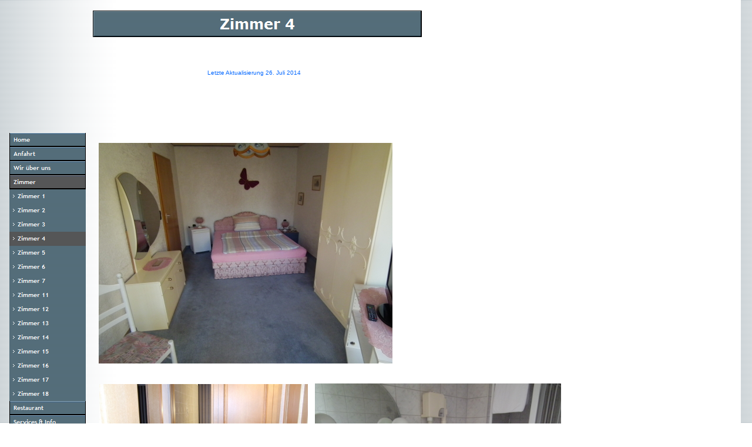

--- FILE ---
content_type: text/html
request_url: https://www.hotel-triebel.de/html/zimmer_4.html
body_size: 3385
content:

<!DOCTYPE HTML PUBLIC "-//W3C//DTD HTML 4.01 Transitional//EN">
<HTML>
<HEAD>
<TITLE>Zimmer 4</TITLE>
<META HTTP-EQUIV="Content-Type" CONTENT="text/html; charset=ISO-8859-1">
<META NAME="Author" CONTENT="A. Triebel">
<META NAME="Description" CONTENT="Wir sind ein Hotel mit angeschlossenen Restaurant und einen Falkenhof. Wir haben 17 Zimmer und 100 Sitzplätze im Restaurant. Außerdem betreiben wir einen Falkenhof mit verschiedenen Greifvögeln.">
<META NAME="Generator" CONTENT="NetObjects Fusion 7.5 für Windows">
<META NAME="Keywords" CONTENT="Hotelzimmer, Busreisen, günstig Übernachten, ">
<SCRIPT TYPE="text/javascript">
<!--
function F_loadRollover(){} function F_roll(){}
//-->
</SCRIPT>
<SCRIPT TYPE="text/javascript" SRC="../assets/rollover.js"></SCRIPT>
<STYLE TYPE="text/css" TITLE="NOF_STYLE_SHEET">
<!--

DIV#NavigationBar1_1LYR { 
position:absolute; visibility:hidden; top:0; left:0; z-index:1;
}
DIV#NavigationBar1_2LYR { 
position:absolute; visibility:hidden; top:0; left:0; z-index:1;
}
DIV#NavigationBar1_3LYR { 
position:absolute; visibility:hidden; top:0; left:0; z-index:1;
}
-->
</STYLE>

</HEAD>
<BODY BGCOLOR="#FFFFFF" BACKGROUND="../assets/images/background.gif" TEXT="#000000" LINK="#0033CC" VLINK="#990099" ALINK="#FF0000">
    <TABLE CELLPADDING="0" CELLSPACING="0" BORDER="0" WIDTH="947">
        <TR VALIGN="TOP" ALIGN="LEFT">
            <TD>
                <TABLE BORDER="0" CELLSPACING="0" CELLPADDING="0" WIDTH="138">
                    <TR VALIGN="TOP" ALIGN="LEFT">
                        <TD WIDTH="8" HEIGHT="218"><IMG SRC="../assets/images/autogen/clearpixel.gif" WIDTH="8" HEIGHT="1" BORDER="0" ALT=""></TD>
                        <TD></TD>
                    </TR>
                    <TR VALIGN="TOP" ALIGN="LEFT">
                        <TD HEIGHT="600"></TD>
                        <TD WIDTH="130">
                            <TABLE ID="NavigationBar1" BORDER="0" CELLSPACING="0" CELLPADDING="0" WIDTH="130">
                                <TR VALIGN="TOP" ALIGN="LEFT">
                                    <TD WIDTH="130" HEIGHT="24"><A HREF="../index.html" style="cursor:hand; text-decoration:none;" onMouseOver="F_loadRollover('Navigationsschaltflaeche1','',0);F_roll('Navigationsschaltflaeche1',1)" onMouseOut="F_roll('Navigationsschaltflaeche1',0)"><IMG ID="Navigationsschaltflaeche1" NAME="Navigationsschaltflaeche1" HEIGHT="24" WIDTH="130" SRC="../assets/images/autogen/Home_Np1_1.gif" onmouseover="F_loadRollover(this,'Home_NRp2_1.gif',0)" BORDER="0" ALT="Home" TITLE="Home"></A></TD>
                                </TR>
                                <TR VALIGN="TOP" ALIGN="LEFT">
                                    <TD WIDTH="130" HEIGHT="24"><A HREF="../html/anfahrt.html" style="cursor:hand; text-decoration:none;" onMouseOver="F_loadRollover('Navigationsschaltflaeche2','',0);F_roll('Navigationsschaltflaeche2',1)" onMouseOut="F_roll('Navigationsschaltflaeche2',0)"><IMG ID="Navigationsschaltflaeche2" NAME="Navigationsschaltflaeche2" HEIGHT="24" WIDTH="130" SRC="../assets/images/autogen/Anfahrt_Np1.gif" onmouseover="F_loadRollover(this,'Anfahrt_NRp2.gif',0)" BORDER="0" ALT="Anfahrt" TITLE="Anfahrt"></A></TD>
                                </TR>
                                <TR VALIGN="TOP" ALIGN="LEFT">
                                    <TD WIDTH="130" HEIGHT="24"><A HREF="../html/wir_uber_uns.html" style="cursor:hand; text-decoration:none;" onMouseOver="F_loadRollover('Navigationsschaltflaeche3','',0);F_roll('Navigationsschaltflaeche3',1)" onMouseOut="F_roll('Navigationsschaltflaeche3',0)"><IMG ID="Navigationsschaltflaeche3" NAME="Navigationsschaltflaeche3" HEIGHT="24" WIDTH="130" SRC="../assets/images/autogen/Wir_uber_uns_Np1.gif" onmouseover="F_loadRollover(this,'Wir_uber_uns_NRp2.gif',0)" BORDER="0" ALT="Wir über uns" TITLE="Wir über uns"></A></TD>
                                </TR>
                                <TR VALIGN="TOP" ALIGN="LEFT">
                                    <TD WIDTH="130" HEIGHT="24"><A HREF="../html/zimmer.html" style="cursor:hand; text-decoration:none;" onMouseOver="F_loadRollover('Navigationsschaltflaeche4','',0);F_roll('Navigationsschaltflaeche4',1)" onMouseOut="F_roll('Navigationsschaltflaeche4',0)"><IMG ID="Navigationsschaltflaeche4" NAME="Navigationsschaltflaeche4" HEIGHT="24" WIDTH="130" SRC="../assets/images/autogen/Zimmer_Hp3_1.gif" onmouseover="F_loadRollover(this,'Zimmer_HRp4_1.gif',0)" BORDER="0" ALT="Zimmer" TITLE="Zimmer"></A></TD>
                                </TR>
                                <TR VALIGN="TOP" ALIGN="LEFT">
                                    <TD WIDTH="130" HEIGHT="24"><A HREF="../html/zimmer_1.html" style="cursor:hand; text-decoration:none;" onMouseOver="F_loadRollover('Navigationsschaltflaeche5','',0);F_roll('Navigationsschaltflaeche5',1)" onMouseOut="F_roll('Navigationsschaltflaeche5',0)"><IMG ID="Navigationsschaltflaeche5" NAME="Navigationsschaltflaeche5" HEIGHT="24" WIDTH="130" SRC="../assets/images/autogen/Zimmer_1_Ns1.gif" onmouseover="F_loadRollover(this,'Zimmer_1_NRs2.gif',0)" BORDER="0" ALT="Zimmer 1" TITLE="Zimmer 1"></A></TD>
                                </TR>
                                <TR VALIGN="TOP" ALIGN="LEFT">
                                    <TD WIDTH="130" HEIGHT="24"><A HREF="../html/zimmer_2.html" style="cursor:hand; text-decoration:none;" onMouseOver="F_loadRollover('Navigationsschaltflaeche6','',0);F_roll('Navigationsschaltflaeche6',1)" onMouseOut="F_roll('Navigationsschaltflaeche6',0)"><IMG ID="Navigationsschaltflaeche6" NAME="Navigationsschaltflaeche6" HEIGHT="24" WIDTH="130" SRC="../assets/images/autogen/Zimmer_2_Ns1.gif" onmouseover="F_loadRollover(this,'Zimmer_2_NRs2.gif',0)" BORDER="0" ALT="Zimmer 2" TITLE="Zimmer 2"></A></TD>
                                </TR>
                                <TR VALIGN="TOP" ALIGN="LEFT">
                                    <TD WIDTH="130" HEIGHT="24"><A HREF="../html/zimmer_3.html" style="cursor:hand; text-decoration:none;" onMouseOver="F_loadRollover('Navigationsschaltflaeche7','',0);F_roll('Navigationsschaltflaeche7',1)" onMouseOut="F_roll('Navigationsschaltflaeche7',0)"><IMG ID="Navigationsschaltflaeche7" NAME="Navigationsschaltflaeche7" HEIGHT="24" WIDTH="130" SRC="../assets/images/autogen/Zimmer_3_Ns1.gif" onmouseover="F_loadRollover(this,'Zimmer_3_NRs2.gif',0)" BORDER="0" ALT="Zimmer 3" TITLE="Zimmer 3"></A></TD>
                                </TR>
                                <TR VALIGN="TOP" ALIGN="LEFT">
                                    <TD WIDTH="130" HEIGHT="24"><A HREF="../html/zimmer_4.html" style="cursor:hand; text-decoration:none;" onMouseOver="F_loadRollover('Navigationsschaltflaeche8','',0);F_roll('Navigationsschaltflaeche8',1)" onMouseOut="F_roll('Navigationsschaltflaeche8',0)"><IMG ID="Navigationsschaltflaeche8" NAME="Navigationsschaltflaeche8" HEIGHT="24" WIDTH="130" SRC="../assets/images/autogen/Zimmer_4_Hs3_1.gif" onmouseover="F_loadRollover(this,'Zimmer_4_HRs4_1.gif',0)" BORDER="0" ALT="Zimmer 4" TITLE="Zimmer 4"></A></TD>
                                </TR>
                                <TR VALIGN="TOP" ALIGN="LEFT">
                                    <TD WIDTH="130" HEIGHT="24"><A HREF="../html/zimmer_5.html" style="cursor:hand; text-decoration:none;" onMouseOver="F_loadRollover('Navigationsschaltflaeche9','',0);F_roll('Navigationsschaltflaeche9',1)" onMouseOut="F_roll('Navigationsschaltflaeche9',0)"><IMG ID="Navigationsschaltflaeche9" NAME="Navigationsschaltflaeche9" HEIGHT="24" WIDTH="130" SRC="../assets/images/autogen/Zimmer_5_Ns1.gif" onmouseover="F_loadRollover(this,'Zimmer_5_NRs2.gif',0)" BORDER="0" ALT="Zimmer 5" TITLE="Zimmer 5"></A></TD>
                                </TR>
                                <TR VALIGN="TOP" ALIGN="LEFT">
                                    <TD WIDTH="130" HEIGHT="24"><A HREF="../html/zimmer_6.html" style="cursor:hand; text-decoration:none;" onMouseOver="F_loadRollover('Navigationsschaltflaeche10','',0);F_roll('Navigationsschaltflaeche10',1)" onMouseOut="F_roll('Navigationsschaltflaeche10',0)"><IMG ID="Navigationsschaltflaeche10" NAME="Navigationsschaltflaeche10" HEIGHT="24" WIDTH="130" SRC="../assets/images/autogen/Zimmer_6_Ns1.gif" onmouseover="F_loadRollover(this,'Zimmer_6_NRs2.gif',0)" BORDER="0" ALT="Zimmer 6" TITLE="Zimmer 6"></A></TD>
                                </TR>
                                <TR VALIGN="TOP" ALIGN="LEFT">
                                    <TD WIDTH="130" HEIGHT="24"><A HREF="../html/zimmer_7.html" style="cursor:hand; text-decoration:none;" onMouseOver="F_loadRollover('Navigationsschaltflaeche11','',0);F_roll('Navigationsschaltflaeche11',1)" onMouseOut="F_roll('Navigationsschaltflaeche11',0)"><IMG ID="Navigationsschaltflaeche11" NAME="Navigationsschaltflaeche11" HEIGHT="24" WIDTH="130" SRC="../assets/images/autogen/Zimmer_7_Ns1.gif" onmouseover="F_loadRollover(this,'Zimmer_7_NRs2.gif',0)" BORDER="0" ALT="Zimmer 7" TITLE="Zimmer 7"></A></TD>
                                </TR>
                                <TR VALIGN="TOP" ALIGN="LEFT">
                                    <TD WIDTH="130" HEIGHT="24"><A HREF="../html/zimmer_11.html" style="cursor:hand; text-decoration:none;" onMouseOver="F_loadRollover('Navigationsschaltflaeche12','',0);F_roll('Navigationsschaltflaeche12',1)" onMouseOut="F_roll('Navigationsschaltflaeche12',0)"><IMG ID="Navigationsschaltflaeche12" NAME="Navigationsschaltflaeche12" HEIGHT="24" WIDTH="130" SRC="../assets/images/autogen/Zimmer_11_Ns1.gif" onmouseover="F_loadRollover(this,'Zimmer_11_NRs2.gif',0)" BORDER="0" ALT="Zimmer 11" TITLE="Zimmer 11"></A></TD>
                                </TR>
                                <TR VALIGN="TOP" ALIGN="LEFT">
                                    <TD WIDTH="130" HEIGHT="24"><A HREF="../html/zimmer_12.html" style="cursor:hand; text-decoration:none;" onMouseOver="F_loadRollover('Navigationsschaltflaeche13','',0);F_roll('Navigationsschaltflaeche13',1)" onMouseOut="F_roll('Navigationsschaltflaeche13',0)"><IMG ID="Navigationsschaltflaeche13" NAME="Navigationsschaltflaeche13" HEIGHT="24" WIDTH="130" SRC="../assets/images/autogen/Zimmer_12_Ns1.gif" onmouseover="F_loadRollover(this,'Zimmer_12_NRs2.gif',0)" BORDER="0" ALT="Zimmer 12" TITLE="Zimmer 12"></A></TD>
                                </TR>
                                <TR VALIGN="TOP" ALIGN="LEFT">
                                    <TD WIDTH="130" HEIGHT="24"><A HREF="../html/zimmer_13.html" style="cursor:hand; text-decoration:none;" onMouseOver="F_loadRollover('Navigationsschaltflaeche14','',0);F_roll('Navigationsschaltflaeche14',1)" onMouseOut="F_roll('Navigationsschaltflaeche14',0)"><IMG ID="Navigationsschaltflaeche14" NAME="Navigationsschaltflaeche14" HEIGHT="24" WIDTH="130" SRC="../assets/images/autogen/Zimmer_13_Ns1.gif" onmouseover="F_loadRollover(this,'Zimmer_13_NRs2.gif',0)" BORDER="0" ALT="Zimmer 13" TITLE="Zimmer 13"></A></TD>
                                </TR>
                                <TR VALIGN="TOP" ALIGN="LEFT">
                                    <TD WIDTH="130" HEIGHT="24"><A HREF="../html/zimmer_14.html" style="cursor:hand; text-decoration:none;" onMouseOver="F_loadRollover('Navigationsschaltflaeche15','',0);F_roll('Navigationsschaltflaeche15',1)" onMouseOut="F_roll('Navigationsschaltflaeche15',0)"><IMG ID="Navigationsschaltflaeche15" NAME="Navigationsschaltflaeche15" HEIGHT="24" WIDTH="130" SRC="../assets/images/autogen/Zimmer_14_Ns1.gif" onmouseover="F_loadRollover(this,'Zimmer_14_NRs2.gif',0)" BORDER="0" ALT="Zimmer 14" TITLE="Zimmer 14"></A></TD>
                                </TR>
                                <TR VALIGN="TOP" ALIGN="LEFT">
                                    <TD WIDTH="130" HEIGHT="24"><A HREF="../html/zimmer_15.html" style="cursor:hand; text-decoration:none;" onMouseOver="F_loadRollover('Navigationsschaltflaeche16','',0);F_roll('Navigationsschaltflaeche16',1)" onMouseOut="F_roll('Navigationsschaltflaeche16',0)"><IMG ID="Navigationsschaltflaeche16" NAME="Navigationsschaltflaeche16" HEIGHT="24" WIDTH="130" SRC="../assets/images/autogen/Zimmer_15_Ns1.gif" onmouseover="F_loadRollover(this,'Zimmer_15_NRs2.gif',0)" BORDER="0" ALT="Zimmer 15" TITLE="Zimmer 15"></A></TD>
                                </TR>
                                <TR VALIGN="TOP" ALIGN="LEFT">
                                    <TD WIDTH="130" HEIGHT="24"><A HREF="../html/zimmer_16.html" style="cursor:hand; text-decoration:none;" onMouseOver="F_loadRollover('Navigationsschaltflaeche17','',0);F_roll('Navigationsschaltflaeche17',1)" onMouseOut="F_roll('Navigationsschaltflaeche17',0)"><IMG ID="Navigationsschaltflaeche17" NAME="Navigationsschaltflaeche17" HEIGHT="24" WIDTH="130" SRC="../assets/images/autogen/Zimmer_16_Ns1.gif" onmouseover="F_loadRollover(this,'Zimmer_16_NRs2.gif',0)" BORDER="0" ALT="Zimmer 16" TITLE="Zimmer 16"></A></TD>
                                </TR>
                                <TR VALIGN="TOP" ALIGN="LEFT">
                                    <TD WIDTH="130" HEIGHT="24"><A HREF="../html/zimmer_17.html" style="cursor:hand; text-decoration:none;" onMouseOver="F_loadRollover('Navigationsschaltflaeche18','',0);F_roll('Navigationsschaltflaeche18',1)" onMouseOut="F_roll('Navigationsschaltflaeche18',0)"><IMG ID="Navigationsschaltflaeche18" NAME="Navigationsschaltflaeche18" HEIGHT="24" WIDTH="130" SRC="../assets/images/autogen/Zimmer_17_Ns1.gif" onmouseover="F_loadRollover(this,'Zimmer_17_NRs2.gif',0)" BORDER="0" ALT="Zimmer 17" TITLE="Zimmer 17"></A></TD>
                                </TR>
                                <TR VALIGN="TOP" ALIGN="LEFT">
                                    <TD WIDTH="130" HEIGHT="24"><A HREF="../html/zimmer_18.html" style="cursor:hand; text-decoration:none;" onMouseOver="F_loadRollover('Navigationsschaltflaeche19','',0);F_roll('Navigationsschaltflaeche19',1)" onMouseOut="F_roll('Navigationsschaltflaeche19',0)"><IMG ID="Navigationsschaltflaeche19" NAME="Navigationsschaltflaeche19" HEIGHT="24" WIDTH="130" SRC="../assets/images/autogen/Zimmer_18_Ns1.gif" onmouseover="F_loadRollover(this,'Zimmer_18_NRs2.gif',0)" BORDER="0" ALT="Zimmer 18" TITLE="Zimmer 18"></A></TD>
                                </TR>
                                <TR VALIGN="TOP" ALIGN="LEFT">
                                    <TD WIDTH="130" HEIGHT="24"><A HREF="../html/restaurant.html" style="cursor:hand; text-decoration:none;" onMouseOver="F_loadRollover('Navigationsschaltflaeche20','',0);F_roll('Navigationsschaltflaeche20',1)" onMouseOut="F_roll('Navigationsschaltflaeche20',0)"><IMG ID="Navigationsschaltflaeche20" NAME="Navigationsschaltflaeche20" HEIGHT="24" WIDTH="130" SRC="../assets/images/autogen/Restaurant_Np1_1.gif" onmouseover="F_loadRollover(this,'Restaurant_NRp2_1.gif',new Array('NavigationBar1_1', 'vertical', 'right', 130, 0))" BORDER="0" ALT="Restaurant" TITLE="Restaurant"></A></TD>
                                </TR>
                                <TR VALIGN="TOP" ALIGN="LEFT">
                                    <TD WIDTH="130" HEIGHT="24"><A HREF="../html/services___info.html" style="cursor:hand; text-decoration:none;" onMouseOver="F_loadRollover('Navigationsschaltflaeche21','',0);F_roll('Navigationsschaltflaeche21',1)" onMouseOut="F_roll('Navigationsschaltflaeche21',0)"><IMG ID="Navigationsschaltflaeche21" NAME="Navigationsschaltflaeche21" HEIGHT="24" WIDTH="130" SRC="../assets/images/autogen/Services___Info_Np1.gif" onmouseover="F_loadRollover(this,'Services___Info_NRp2.gif',0)" BORDER="0" ALT="Services & Info" TITLE="Services & Info"></A></TD>
                                </TR>
                                <TR VALIGN="TOP" ALIGN="LEFT">
                                    <TD WIDTH="130" HEIGHT="24"><A HREF="../html/touristische_info.html" style="cursor:hand; text-decoration:none;" onMouseOver="F_loadRollover('Navigationsschaltflaeche22','',0);F_roll('Navigationsschaltflaeche22',1)" onMouseOut="F_roll('Navigationsschaltflaeche22',0)"><IMG ID="Navigationsschaltflaeche22" NAME="Navigationsschaltflaeche22" HEIGHT="24" WIDTH="130" SRC="../assets/images/autogen/Touristische_Info_Np1.gif" onmouseover="F_loadRollover(this,'Touristische_Info_NRp2.gif',0)" BORDER="0" ALT="Touristische Info" TITLE="Touristische Info"></A></TD>
                                </TR>
                                <TR VALIGN="TOP" ALIGN="LEFT">
                                    <TD WIDTH="130" HEIGHT="24"><A HREF="../html/busse.html" style="cursor:hand; text-decoration:none;" onMouseOver="F_loadRollover('Navigationsschaltflaeche23','',0);F_roll('Navigationsschaltflaeche23',1)" onMouseOut="F_roll('Navigationsschaltflaeche23',0)"><IMG ID="Navigationsschaltflaeche23" NAME="Navigationsschaltflaeche23" HEIGHT="24" WIDTH="130" SRC="../assets/images/autogen/Busse_Np1.gif" onmouseover="F_loadRollover(this,'Busse_NRp2.gif',0)" BORDER="0" ALT="Busse" TITLE="Busse"></A></TD>
                                </TR>
                                <TR VALIGN="TOP" ALIGN="LEFT">
                                    <TD WIDTH="130" HEIGHT="24"><A HREF="../html/falkenhof.html" style="cursor:hand; text-decoration:none;" onMouseOver="F_loadRollover('Navigationsschaltflaeche24','',0);F_roll('Navigationsschaltflaeche24',1)" onMouseOut="F_roll('Navigationsschaltflaeche24',0)"><IMG ID="Navigationsschaltflaeche24" NAME="Navigationsschaltflaeche24" HEIGHT="24" WIDTH="130" SRC="../assets/images/autogen/Falkenhof_Np1.gif" onmouseover="F_loadRollover(this,'Falkenhof_NRp2.gif',new Array('NavigationBar1_2', 'vertical', 'right', 130, 0))" BORDER="0" ALT="Falkenhof" TITLE="Falkenhof"></A></TD>
                                </TR>
                                <TR VALIGN="TOP" ALIGN="LEFT">
                                    <TD WIDTH="130" HEIGHT="24"><A HREF="../html/kontakt.html" style="cursor:hand; text-decoration:none;" onMouseOver="F_loadRollover('Navigationsschaltflaeche25','',0);F_roll('Navigationsschaltflaeche25',1)" onMouseOut="F_roll('Navigationsschaltflaeche25',0)"><IMG ID="Navigationsschaltflaeche25" NAME="Navigationsschaltflaeche25" HEIGHT="24" WIDTH="130" SRC="../assets/images/autogen/Kontakt_Np1.gif" onmouseover="F_loadRollover(this,'Kontakt_NRp2.gif',0)" BORDER="0" ALT="Kontakt" TITLE="Kontakt"></A></TD>
                                </TR>
                            </TABLE>
                        </TD>
                    </TR>
                </TABLE>
            </TD>
            <TD>
                <TABLE BORDER="0" CELLSPACING="0" CELLPADDING="0" WIDTH="572">
                    <TR VALIGN="TOP" ALIGN="LEFT">
                        <TD WIDTH="12" HEIGHT="10"><IMG SRC="../assets/images/autogen/clearpixel.gif" WIDTH="12" HEIGHT="1" BORDER="0" ALT=""></TD>
                        <TD></TD>
                    </TR>
                    <TR VALIGN="TOP" ALIGN="LEFT">
                        <TD HEIGHT="45"></TD>
                        <TD WIDTH="560"><IMG ID="Banner1" HEIGHT="45" WIDTH="560" SRC="../assets/images/autogen/Zimmer_4_Nbanner.gif" BORDER="0" ALT="Zimmer 4" TITLE="Zimmer 4"></TD>
                    </TR>
                </TABLE>
                <TABLE BORDER="0" CELLSPACING="0" CELLPADDING="0" WIDTH="809">
                    <TR VALIGN="TOP" ALIGN="LEFT">
                        <TD WIDTH="22" HEIGHT="55"><IMG SRC="../assets/images/autogen/clearpixel.gif" WIDTH="22" HEIGHT="1" BORDER="0" ALT=""></TD>
                        <TD WIDTH="1"><IMG SRC="../assets/images/autogen/clearpixel.gif" WIDTH="1" HEIGHT="1" BORDER="0" ALT=""></TD>
                        <TD WIDTH="1"><IMG SRC="../assets/images/autogen/clearpixel.gif" WIDTH="1" HEIGHT="1" BORDER="0" ALT=""></TD>
                        <TD WIDTH="183"><IMG SRC="../assets/images/autogen/clearpixel.gif" WIDTH="183" HEIGHT="1" BORDER="0" ALT=""></TD>
                        <TD WIDTH="98"><IMG SRC="../assets/images/autogen/clearpixel.gif" WIDTH="98" HEIGHT="1" BORDER="0" ALT=""></TD>
                        <TD WIDTH="73"><IMG SRC="../assets/images/autogen/clearpixel.gif" WIDTH="73" HEIGHT="1" BORDER="0" ALT=""></TD>
                        <TD WIDTH="12"><IMG SRC="../assets/images/autogen/clearpixel.gif" WIDTH="12" HEIGHT="1" BORDER="0" ALT=""></TD>
                        <TD WIDTH="98"><IMG SRC="../assets/images/autogen/clearpixel.gif" WIDTH="98" HEIGHT="1" BORDER="0" ALT=""></TD>
                        <TD WIDTH="34"><IMG SRC="../assets/images/autogen/clearpixel.gif" WIDTH="34" HEIGHT="1" BORDER="0" ALT=""></TD>
                        <TD WIDTH="287"><IMG SRC="../assets/images/autogen/clearpixel.gif" WIDTH="287" HEIGHT="1" BORDER="0" ALT=""></TD>
                    </TR>
                    <TR VALIGN="TOP" ALIGN="LEFT">
                        <TD COLSPAN="4"></TD>
                        <TD COLSPAN="4" WIDTH="281">
                            <P><FONT COLOR="#0066FF" SIZE="-2" FACE="Arial,Helvetica,Geneva,Sans-serif">Letzte Aktualisierung 26. Juli 2014</FONT></P>
                        </TD>
                        <TD COLSPAN="2"></TD>
                    </TR>
                    <TR VALIGN="TOP" ALIGN="LEFT">
                        <TD COLSPAN="10" HEIGHT="114"></TD>
                    </TR>
                    <TR VALIGN="TOP" ALIGN="LEFT">
                        <TD HEIGHT="375"></TD>
                        <TD COLSPAN="8" WIDTH="500"><IMG ID="Bild1" HEIGHT="375" WIDTH="500" SRC="../assets/images/Zimmer_4.JPG" BORDER="0" ALT=""></TD>
                        <TD></TD>
                    </TR>
                    <TR VALIGN="TOP" ALIGN="LEFT">
                        <TD COLSPAN="10" HEIGHT="34"></TD>
                    </TR>
                    <TR VALIGN="TOP" ALIGN="LEFT">
                        <TD COLSPAN="7" HEIGHT="1"></TD>
                        <TD COLSPAN="3" ROWSPAN="4" WIDTH="419"><IMG ID="Bild3" HEIGHT="314" WIDTH="419" SRC="../assets/images/Zimmer_4_Bad_b.JPG" BORDER="0" ALT=""></TD>
                    </TR>
                    <TR VALIGN="TOP" ALIGN="LEFT">
                        <TD COLSPAN="2" HEIGHT="242"></TD>
                        <TD COLSPAN="4" WIDTH="355"><IMG ID="Bild2" HEIGHT="242" WIDTH="355" SRC="../assets/images/Zimmer_4_1.JPG" BORDER="0" ALT=""></TD>
                        <TD></TD>
                    </TR>
                    <TR VALIGN="TOP" ALIGN="LEFT">
                        <TD COLSPAN="7" HEIGHT="49"></TD>
                    </TR>
                    <TR VALIGN="TOP" ALIGN="LEFT">
                        <TD COLSPAN="3" HEIGHT="22"></TD>
                        <TD COLSPAN="2" ROWSPAN="2" WIDTH="281"><IMG ID="Bild4" HEIGHT="375" WIDTH="281" SRC="../assets/images/Zimmer_4_Bad.JPG" BORDER="0" ALT="Zimmer_4_Bad" TITLE="Zimmer_4_Bad"></TD>
                        <TD COLSPAN="2"></TD>
                    </TR>
                    <TR VALIGN="TOP" ALIGN="LEFT">
                        <TD COLSPAN="3" HEIGHT="353"></TD>
                        <TD COLSPAN="5"></TD>
                    </TR>
                </TABLE>
                <TABLE BORDER="0" CELLSPACING="0" CELLPADDING="0">
                    <TR VALIGN="TOP" ALIGN="LEFT">
                        <TD WIDTH="23" HEIGHT="79"><IMG SRC="../assets/images/autogen/clearpixel.gif" WIDTH="23" HEIGHT="1" BORDER="0" ALT=""></TD>
                        <TD></TD>
                    </TR>
                    <TR VALIGN="TOP" ALIGN="LEFT">
                        <TD></TD>
                        <TD WIDTH="560">
                            <P ALIGN="CENTER"><FONT SIZE="-2" FACE="Arial,Helvetica,Geneva,Sans-serif">[</FONT><A HREF="../index.html"><FONT SIZE="-2" FACE="Arial,Helvetica,Geneva,Sans-serif">Home</FONT></A><FONT SIZE="-2" FACE="Arial,Helvetica,Geneva,Sans-serif">] [</FONT><A HREF="../html/zimmer.html"><FONT SIZE="-2" FACE="Arial,Helvetica,Geneva,Sans-serif">Zimmer</FONT></A><FONT SIZE="-2" FACE="Arial,Helvetica,Geneva,Sans-serif">] [</FONT><A HREF="../html/zimmer_1.html"><FONT SIZE="-2" FACE="Arial,Helvetica,Geneva,Sans-serif">Zimmer&nbsp;1</FONT></A><FONT SIZE="-2" FACE="Arial,Helvetica,Geneva,Sans-serif">] [</FONT><A HREF="../html/zimmer_2.html"><FONT SIZE="-2" FACE="Arial,Helvetica,Geneva,Sans-serif">Zimmer&nbsp;2</FONT></A><FONT SIZE="-2" FACE="Arial,Helvetica,Geneva,Sans-serif">] [</FONT><A HREF="../html/zimmer_3.html"><FONT SIZE="-2" FACE="Arial,Helvetica,Geneva,Sans-serif">Zimmer&nbsp;3</FONT></A><FONT SIZE="-2" FACE="Arial,Helvetica,Geneva,Sans-serif">] [Zimmer&nbsp;4] [</FONT><A HREF="../html/zimmer_5.html"><FONT SIZE="-2" FACE="Arial,Helvetica,Geneva,Sans-serif">Zimmer&nbsp;5</FONT></A><FONT SIZE="-2" FACE="Arial,Helvetica,Geneva,Sans-serif">] [</FONT><A HREF="../html/zimmer_6.html"><FONT SIZE="-2" FACE="Arial,Helvetica,Geneva,Sans-serif">Zimmer&nbsp;6</FONT></A><FONT SIZE="-2" FACE="Arial,Helvetica,Geneva,Sans-serif">] [</FONT><A HREF="../html/zimmer_7.html"><FONT SIZE="-2" FACE="Arial,Helvetica,Geneva,Sans-serif">Zimmer&nbsp;7</FONT></A><FONT SIZE="-2" FACE="Arial,Helvetica,Geneva,Sans-serif">] [</FONT><A HREF="../html/zimmer_11.html"><FONT SIZE="-2" FACE="Arial,Helvetica,Geneva,Sans-serif">Zimmer&nbsp;11</FONT></A><FONT SIZE="-2" FACE="Arial,Helvetica,Geneva,Sans-serif">] [</FONT><A HREF="../html/zimmer_12.html"><FONT SIZE="-2" FACE="Arial,Helvetica,Geneva,Sans-serif">Zimmer&nbsp;12</FONT></A><FONT SIZE="-2" FACE="Arial,Helvetica,Geneva,Sans-serif">] [</FONT><A HREF="../html/zimmer_13.html"><FONT SIZE="-2" FACE="Arial,Helvetica,Geneva,Sans-serif">Zimmer&nbsp;13</FONT></A><FONT SIZE="-2" FACE="Arial,Helvetica,Geneva,Sans-serif">] [</FONT><A HREF="../html/zimmer_14.html"><FONT SIZE="-2" FACE="Arial,Helvetica,Geneva,Sans-serif">Zimmer&nbsp;14</FONT></A><FONT SIZE="-2" FACE="Arial,Helvetica,Geneva,Sans-serif">] [</FONT><A HREF="../html/zimmer_15.html"><FONT SIZE="-2" FACE="Arial,Helvetica,Geneva,Sans-serif">Zimmer&nbsp;15</FONT></A><FONT SIZE="-2" FACE="Arial,Helvetica,Geneva,Sans-serif">] [</FONT><A HREF="../html/zimmer_16.html"><FONT SIZE="-2" FACE="Arial,Helvetica,Geneva,Sans-serif">Zimmer&nbsp;16</FONT></A><FONT SIZE="-2" FACE="Arial,Helvetica,Geneva,Sans-serif">] [</FONT><A HREF="../html/zimmer_17.html"><FONT SIZE="-2" FACE="Arial,Helvetica,Geneva,Sans-serif">Zimmer&nbsp;17</FONT></A><FONT SIZE="-2" FACE="Arial,Helvetica,Geneva,Sans-serif">] [</FONT><A HREF="../html/zimmer_18.html"><FONT SIZE="-2" FACE="Arial,Helvetica,Geneva,Sans-serif">Zimmer&nbsp;18</FONT></A><FONT SIZE="-2" FACE="Arial,Helvetica,Geneva,Sans-serif">]</FONT></P>
                        </TD>
                    </TR>
                </TABLE>
            </TD>
        </TR>
    </TABLE>
    <script type="text/javascript">
    var C_MENU_BORDER = 0;
    var C_MENU_SPACING = 0;
    var C_MENU_BGCOLOR = "";
    var C_MENU_AUTO_CLOSE = false;
    new NOF_Menu(
    new NOF_Main_Menu(new NOF_Menu_Item('NavigationBar1_1', 'vertical', 'right', 130, 0, 
 new NOF_Menu_Button('../html/speisekarte.HTM','../assets/images/autogen/Speisekarte_Ns1_1.gif','../assets/images/autogen/Speisekarte_NRs2_1.gif')))
    , new NOF_Main_Menu(new NOF_Menu_Item('NavigationBar1_2', 'vertical', 'right', 130, 0, 
 new NOF_Menu_Button('../html/programm.html','../assets/images/autogen/Programm_Ns1.gif','../assets/images/autogen/Programm_NRs2.gif',
 new NOF_Menu_Item('NavigationBar1_3', 'vertical', 'right', 130, 0, new NOF_Menu_Button('../html/mobiler_jagdfalkenhof_2.html','../assets/images/autogen/Mobiler_Jagdfalkenhof_2_Ns1.gif','../assets/images/autogen/Mobiler_Jagdfalkenhof_2_NRs2.gif'))
 )))
    );
    </SCRIPT>
</BODY>
</HTML>
 